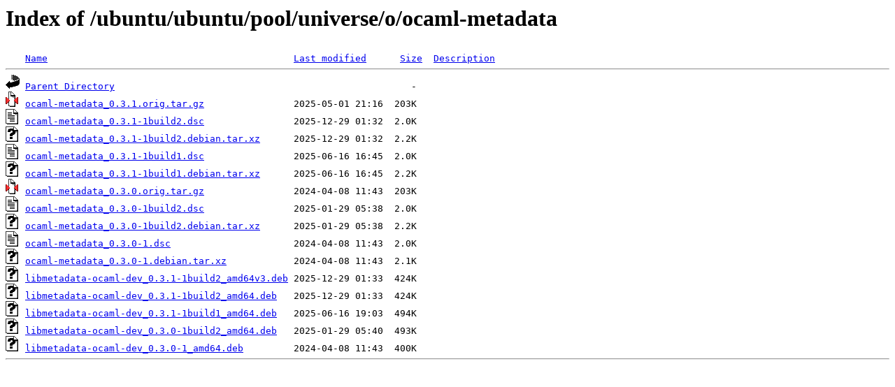

--- FILE ---
content_type: text/html;charset=ISO-8859-1
request_url: http://ubuntu.otenet.gr/ubuntu/ubuntu/pool/universe/o/ocaml-metadata/?C=N;O=D
body_size: 3170
content:
<!DOCTYPE HTML PUBLIC "-//W3C//DTD HTML 3.2 Final//EN">
<html>
 <head>
  <title>Index of /ubuntu/ubuntu/pool/universe/o/ocaml-metadata</title>
 </head>
 <body>
<h1>Index of /ubuntu/ubuntu/pool/universe/o/ocaml-metadata</h1>
<pre><img src="/icons/blank.gif" alt="Icon "> <a href="?C=N;O=A">Name</a>                                            <a href="?C=M;O=A">Last modified</a>      <a href="?C=S;O=A">Size</a>  <a href="?C=D;O=A">Description</a><hr><img src="/icons/back.gif" alt="[PARENTDIR]"> <a href="/ubuntu/ubuntu/pool/universe/o/">Parent Directory</a>                                                     -   
<img src="/icons/compressed.gif" alt="[   ]"> <a href="ocaml-metadata_0.3.1.orig.tar.gz">ocaml-metadata_0.3.1.orig.tar.gz</a>                2025-05-01 21:16  203K  
<img src="/icons/text.gif" alt="[TXT]"> <a href="ocaml-metadata_0.3.1-1build2.dsc">ocaml-metadata_0.3.1-1build2.dsc</a>                2025-12-29 01:32  2.0K  
<img src="/icons/unknown.gif" alt="[   ]"> <a href="ocaml-metadata_0.3.1-1build2.debian.tar.xz">ocaml-metadata_0.3.1-1build2.debian.tar.xz</a>      2025-12-29 01:32  2.2K  
<img src="/icons/text.gif" alt="[TXT]"> <a href="ocaml-metadata_0.3.1-1build1.dsc">ocaml-metadata_0.3.1-1build1.dsc</a>                2025-06-16 16:45  2.0K  
<img src="/icons/unknown.gif" alt="[   ]"> <a href="ocaml-metadata_0.3.1-1build1.debian.tar.xz">ocaml-metadata_0.3.1-1build1.debian.tar.xz</a>      2025-06-16 16:45  2.2K  
<img src="/icons/compressed.gif" alt="[   ]"> <a href="ocaml-metadata_0.3.0.orig.tar.gz">ocaml-metadata_0.3.0.orig.tar.gz</a>                2024-04-08 11:43  203K  
<img src="/icons/text.gif" alt="[TXT]"> <a href="ocaml-metadata_0.3.0-1build2.dsc">ocaml-metadata_0.3.0-1build2.dsc</a>                2025-01-29 05:38  2.0K  
<img src="/icons/unknown.gif" alt="[   ]"> <a href="ocaml-metadata_0.3.0-1build2.debian.tar.xz">ocaml-metadata_0.3.0-1build2.debian.tar.xz</a>      2025-01-29 05:38  2.2K  
<img src="/icons/text.gif" alt="[TXT]"> <a href="ocaml-metadata_0.3.0-1.dsc">ocaml-metadata_0.3.0-1.dsc</a>                      2024-04-08 11:43  2.0K  
<img src="/icons/unknown.gif" alt="[   ]"> <a href="ocaml-metadata_0.3.0-1.debian.tar.xz">ocaml-metadata_0.3.0-1.debian.tar.xz</a>            2024-04-08 11:43  2.1K  
<img src="/icons/unknown.gif" alt="[   ]"> <a href="libmetadata-ocaml-dev_0.3.1-1build2_amd64v3.deb">libmetadata-ocaml-dev_0.3.1-1build2_amd64v3.deb</a> 2025-12-29 01:33  424K  
<img src="/icons/unknown.gif" alt="[   ]"> <a href="libmetadata-ocaml-dev_0.3.1-1build2_amd64.deb">libmetadata-ocaml-dev_0.3.1-1build2_amd64.deb</a>   2025-12-29 01:33  424K  
<img src="/icons/unknown.gif" alt="[   ]"> <a href="libmetadata-ocaml-dev_0.3.1-1build1_amd64.deb">libmetadata-ocaml-dev_0.3.1-1build1_amd64.deb</a>   2025-06-16 19:03  494K  
<img src="/icons/unknown.gif" alt="[   ]"> <a href="libmetadata-ocaml-dev_0.3.0-1build2_amd64.deb">libmetadata-ocaml-dev_0.3.0-1build2_amd64.deb</a>   2025-01-29 05:40  493K  
<img src="/icons/unknown.gif" alt="[   ]"> <a href="libmetadata-ocaml-dev_0.3.0-1_amd64.deb">libmetadata-ocaml-dev_0.3.0-1_amd64.deb</a>         2024-04-08 11:43  400K  
<hr></pre>
</body></html>
